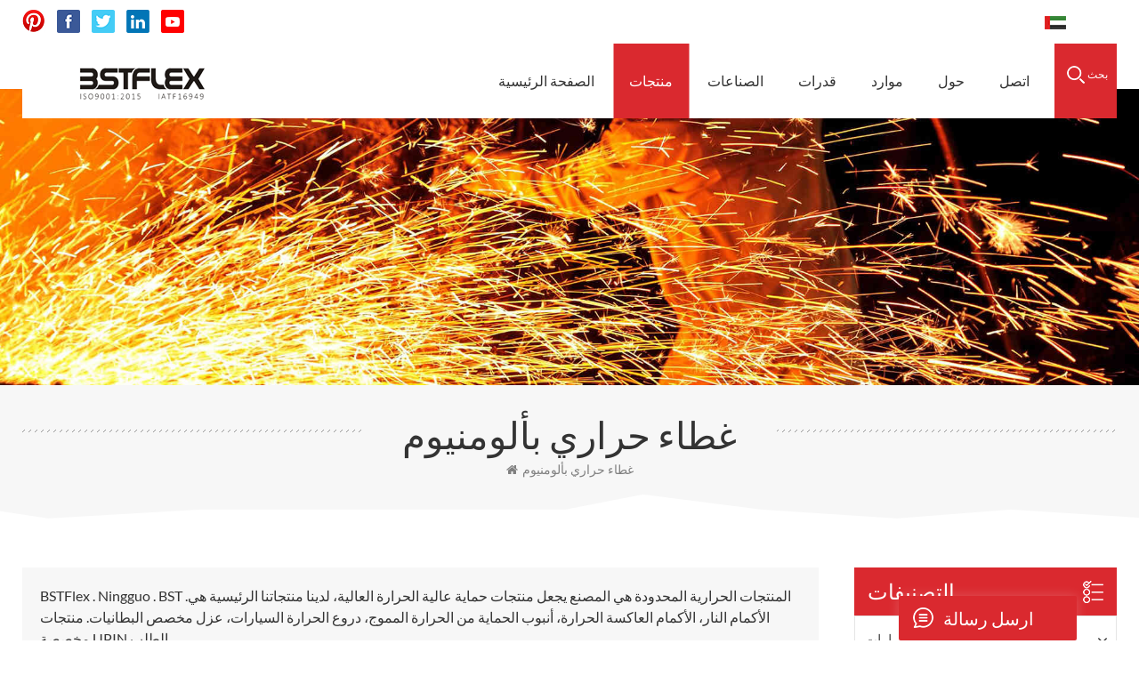

--- FILE ---
content_type: text/html; charset=UTF-8
request_url: https://ar.bstbraidedsleeve.com/heat-shroud-aluminized-sleeving_sp
body_size: 16219
content:
<!DOCTYPE html PUBLIC "-//W3C//DTD XHTML 1.0 Transitional//EN" "http://www.w3.org/TR/xhtml1/DTD/xhtml1-transitional.dtd">
<html xmlns="http://www.w3.org/1999/xhtml">
<head>
<meta http-equiv="X-UA-Compatible" content="IE=edge">
<meta name="viewport" content="width=device-width, initial-scale=1.0, user-scalable=no">
<meta http-equiv="Content-Type" content="text/html; charset=utf-8" />
<meta http-equiv="X-UA-Compatible" content="IE=edge,Chrome=1" />
<meta http-equiv="X-UA-Compatible" content="IE=9" />
<meta http-equiv="Content-Type" content="text/html; charset=utf-8" />
      
    <title>مخصص غطاء حراري بألومنيوم،غطاء حراري بألومنيوم مصنع، 720201 مصنعين</title>
<meta name="keywords" content=" 720.الموردون، غطاء حراري بألومنيوم بالجملة، غطاء حراري بألومنيوم السعر" />
<meta name="description" content=" BSTFlex .هي المهنية الصانع مواد حماية درجة حرارة عالية من الصين. متكامل البحث والتطوير والإنتاج والمبيعات و الخدمة. أساسا المنتجات بما في ذلك غطاء حراري بألومنيوم إلخ." />
<link href="/uploadfile/userimg/9bd802fd689087e3e0c6774df69b9b3a.ico" rel="shortcut icon"  />
<link rel="alternate" hreflang="en" href="https://www.bstbraidedsleeve.com/heat-shroud-aluminized-sleeving_sp" />
<link rel="alternate" hreflang="fr" href="https://fr.bstbraidedsleeve.com/heat-shroud-aluminized-sleeving_sp" />
<link rel="alternate" hreflang="de" href="https://de.bstbraidedsleeve.com/heat-shroud-aluminized-sleeving_sp" />
<link rel="alternate" hreflang="ru" href="https://ru.bstbraidedsleeve.com/heat-shroud-aluminized-sleeving_sp" />
<link rel="alternate" hreflang="it" href="https://it.bstbraidedsleeve.com/heat-shroud-aluminized-sleeving_sp" />
<link rel="alternate" hreflang="es" href="https://es.bstbraidedsleeve.com/heat-shroud-aluminized-sleeving_sp" />
<link rel="alternate" hreflang="pt" href="https://pt.bstbraidedsleeve.com/heat-shroud-aluminized-sleeving_sp" />
<link rel="alternate" hreflang="nl" href="https://nl.bstbraidedsleeve.com/heat-shroud-aluminized-sleeving_sp" />
<link rel="alternate" hreflang="ar" href="https://ar.bstbraidedsleeve.com/heat-shroud-aluminized-sleeving_sp" />
<link rel="alternate" hreflang="ja" href="https://ja.bstbraidedsleeve.com/heat-shroud-aluminized-sleeving_sp" />
<link rel="alternate" hreflang="ko" href="https://ko.bstbraidedsleeve.com/heat-shroud-aluminized-sleeving_sp" />
<link rel="alternate" hreflang="tr" href="https://tr.bstbraidedsleeve.com/heat-shroud-aluminized-sleeving_sp" />
<link rel="alternate" hreflang="vi" href="https://vi.bstbraidedsleeve.com/heat-shroud-aluminized-sleeving_sp" />
<link rel="alternate" hreflang="pl" href="https://pl.bstbraidedsleeve.com/heat-shroud-aluminized-sleeving_sp" />
<link rel="alternate" hreflang="sk" href="https://sk.bstbraidedsleeve.com/heat-shroud-aluminized-sleeving_sp" />
<link rel="alternate" hreflang="id" href="https://id.bstbraidedsleeve.com/heat-shroud-aluminized-sleeving_sp" />

<link type="text/css" rel="stylesheet" href="/template/css/bootstrap.css">
<link type="text/css" rel="stylesheet" href="/template/css/font-awesome.min.css">
<link type="text/css" rel="stylesheet" href="/template/css/style.css">

<script type="text/javascript" src="/template/js/jquery-1.8.3.js"></script>
<script type="text/javascript" src="/template/js/bootstrap.min.js"></script>
<script type="text/javascript">
	//fixed-nav
	$(document).on("scroll",function(){
		if($(document).scrollTop()>20){ 
			$("header").removeClass("large").addClass("small");
		}
		else{
			$("header").removeClass("small").addClass("large");
		}
	});
</script>
<script type="text/javascript" src="/js/front/common.js"></script>
<script>
if( /Android|webOS|iPhone|iPad|iPod|BlackBerry|IEMobile|Opera Mini/i.test(navigator.userAgent) ) {
        $(function () {
            $('.about-main img').attr("style","");
            $(".about-main img").attr("width","");
            $(".about-main img").attr("height","");        
            $('.con_main img').attr("style","");
            $(".con_main img").attr("width","");
            $(".con_main img").attr("height","");        
            $('.news_main div.news_main_de img').attr("style","");
            $(".news_main div.news_main_de img").attr("width","");
            $(".news_main div.news_main_de img").attr("height","");        
            $('.pro_detail .pro_detail_m img').attr("style","");
            $(".pro_detail .pro_detail_m img").attr("width","");
            $(".pro_detail .pro_detail_m img").attr("height","");

        })
}
</script>
<!--[if ie9]
<script src="js/html5shiv.min.js"></script>
<script src="js/respond.min.js"></script>
-->


<!--[if IE 8]>
    <script src="https://oss.maxcdn.com/libs/html5shiv/3.7.0/html5shiv.js"></script>
    <script src="https://oss.maxcdn.com/libs/respond.js/1.3.0/respond.min.js"></script>
<![endif]-->
<meta name="yandex-verification" content="119bf75f95f7c9a6" />
<meta name="p:domain_verify" content="66a43c5106d43a237d879be45ca57cec"/>
<meta name="google-site-verification" content="xnyoS1AQwPZ0F050l5F7TaVyGfqCll_W1wqmL_jB-MU" />
<!-- Google Tag Manager -->
<script>(function(w,d,s,l,i){w[l]=w[l]||[];w[l].push({'gtm.start':
new Date().getTime(),event:'gtm.js'});var f=d.getElementsByTagName(s)[0],
j=d.createElement(s),dl=l!='dataLayer'?'&l='+l:'';j.async=true;j.src=
'https://www.googletagmanager.com/gtm.js?id='+i+dl;f.parentNode.insertBefore(j,f);
})(window,document,'script','dataLayer','GTM-WZ4BQQ5');</script>
<!-- End Google Tag Manager --></head>
<body onmouseup="document.selection.empty()" onbeforecopy="return false" oncopy="document.selection.empty()" onselect="document.selection.empty()" onselectstart="return false" ondragstart="return false" oncontextmenu="return false" style="-moz-user-select:none">

 <!-- Google Tag Manager (noscript) -->
<noscript><iframe src="https://www.googletagmanager.com/ns.html?id=GTM-WZ4BQQ5"
height="0" width="0" style="display:none;visibility:hidden"></iframe></noscript>
<!-- End Google Tag Manager (noscript) --> <header class="large">
<div class="head_top clearfix">
	<div class="container">
	<div class="row">
			<ul class="social_icons">
				  
           
          
                    
                    	<li>
<a rel="nofollow" target="_blank" href="https://www.pinterest.com/heatshields" ><img src="/uploadfile/friendlink/93624b073dc0fe0dd4928116fa62089d.png" alt="Pins" /></a>
                   </li>   
                        
                    	<li>
<a rel="nofollow" target="_blank" href="https://www.facebook.com" ><img src="/uploadfile/friendlink/93a1287b6b4664c93e34a3a799673117.png" alt="facebook" /></a>
                   </li>   
                        
                    	<li>
<a rel="nofollow" target="_blank" href="https://www.twitter.com" ><img src="/uploadfile/friendlink/41df210965320a4a24246b8d3b0a05c9.png" alt="twitter" /></a>
                   </li>   
                        
                    	<li>
<a rel="nofollow" target="_blank" href="https://www.linkedin.com" ><img src="/uploadfile/friendlink/8e7f59d130bdb29c746fbc8c2e243e4a.png" alt="linkedin" /></a>
                   </li>   
                        
                    	<li>
<a rel="nofollow" target="_blank" href="https://www.youtube.com" ><img src="/uploadfile/friendlink/9810225342c08c193cc9f26919de0a8d.png" alt="youtube" /></a>
                   </li>   
                                 
			</ul>
			<div class="select">
				<a rel="nofollow" href="javascript:;" class="select-trigger" data-modal="modal-lan">
					   
                        
<img src="/template/images/ar.jpg" alt="العربية" /><p>العربية</p>
                       				</a>
			</div>
			<ul class="head_con">
                           
                          				<li>
					<div class="icon"><span style="background-position: -38px 0px"></span></div>
					<p><a rel="nofollow" href="mailto:sales@bstbraidedsleeve.com">sales@bstbraidedsleeve.com</a></p>
				</li>
                              
                                                      				<li>
					<div class="icon"><span style="background-position: 0 0"></span></div>
					<p><a rel="nofollow" href="tel:0086-15856303740">0086-15856303740</a></p>
				</li>
                            
                               
			</ul>
					
		</div>
</div>
</div>
<div class="header clearfix">
	<div class="container">
	<div class="row">
			<div id="logo">
                
                               
<a href="/"><img src="/uploadfile/userimg/7611ccd7f481813d3b5cebd413f1e5c2.png" alt="BSTFLEX Ningguo BST Thermal Products Co.,Ltd" /></a>
      
                                
                        </div>
			<div class="wrapper">
				<nav id="main-nav">
					<ul class="first-nav">
						  <li><a href="/">الصفحة الرئيسية</a></li>
					</ul>
					<ul class="second-nav">
						 
                                              <li><a href="/products">المنتج</a>
							<ul class="nav_child">
                                                              
								<li>
								<a href="/automotive-heat-shields_c8">الدروع الحرارة السيارات</a>
								   
                                                                <ul>
								 
              <li><a href="/thermal-and-heat-shield-barrier_c18">حاجز درع حراري وحراري</a></li>
               
              <li><a href="/welding-protection_c21">لحام لحماية</a></li>
               
              <li><a href="/other-heat-shield-products_c20">درع الحرارة الأخرى</a></li>
               
              <li><a href="/turbo-heat-shield-blanket_c14">بطانية توربو للحماية من الحرارة</a></li>
               
              <li><a href="/exhaust-and-header-heat-wrap_c15">غلاف حراري للعادم والرأس</a></li>
               
              <li><a href="/heat-shield-tape_c16">شريط الحماية من الحرارة</a></li>
               
              <li><a href="/thermal-and-heat-shield-sleeve_c17">غلاف حراري وواقي من الحرارة</a></li>
               
              <li><a href="/exhaust-heat-shield-insulation_c19">عزل درع الحرارة للعادم</a></li>
               
							        </ul>
                                                                   
								</li>
							    
								<li>
								<a href="/heat-sleeve_c1">غلاف الحرارة</a>
								   
                                                                <ul>
								 
              <li><a href="/aluminized-heat-protection-tube_c11">أنبوب الحماية من الحرارة الألوم</a></li>
               
              <li><a href="/abrasion-hose-sleeve_c13">غزو خرطوم الأكمام</a></li>
               
              <li><a href="/high-temperature-sleeve_c12">ارتفاع درجة الحرارة الأكمام</a></li>
               
              <li><a href="/fire-sleeve_c9">الأكمام النار</a></li>
               
              <li><a href="/aluminized-heat-protective-sleeve_c10">الألوم الحرارة واقية الأكمام</a></li>
               
							        </ul>
                                                                   
								</li>
							    
								<li>
								<a href="/fire-blanket_c7">بطانية الحريق</a>
								   
								</li>
							    
								<li>
								<a href="/insulation-blanket-jacket_c6">بطانية/سترة عازلة</a>
								   
								</li>
							    
								<li>
								<a href="/fireproof-tape_c2">شريط مقاوم للحريق</a>
								   
								</li>
							    
								<li>
								<a href="/fireproof-fabric-cloth_c3">حريق نسيج / قطعة قماش</a>
								   
                                                                <ul>
								 
              <li><a href="/ceramic-fiber-fabric_c23">نسيج الألياف السيراميك</a></li>
               
              <li><a href="/glass-fiber-fabric_c22">نسيج الألياف الزجاجية</a></li>
               
              <li><a href="/silica-fiber-fabric_c24">نسيج ألياف السيليكا</a></li>
               
							        </ul>
                                                                   
								</li>
							    
								<li>
								<a href="/fireproof-rope_c4">حبل مقاوم للحريق</a>
								   
								</li>
							    
								<li>
								<a href="/needle-insulation-blanket_c5">بطانية عزل الإبرة</a>
								   
								</li>
							 
							</ul>
						</li>
                                                                                           <li><a  href="/industries_nc1">الصناعات</a>
                       
                </li>   
                                              
                                            	                                           <li><a href="/capabilities_d4">قدرات</a>
						     
						</li>  
                                               
                                              
                                            	                                           <li><a href="/resource_d5">موارد</a>
						  	
                                                    <ul class="nav_child">
								      
                              <li><a href="/image-library_nc5" >مكتبة الصور</a></li>                      
                           
                              <li><a href="/videos_nc4" >مكتبة الفيديو</a></li>                      
                           
                              <li><a href="/faq_nc3" >التعليمات</a></li>                      
                           
                              <li><a href="/category/downloads/1" >التحميلات</a></li>                      
                         
							</ul>
                                                        
						</li>    
                                            
                                              
                                            	                                           <li><a href="/about_d1">حول</a>
						  	
                                                    <ul class="nav_child">
								      
                              <li><a href="/about_d1" title=" لدينا شركة" > لدينا شركة</a></li>                      
                           
                              <li><a href="/certifications_d18" title="الشهادات" >الشهادات</a></li>                      
                           
                              <li><a href="/custom-capabilities_d19" title="قدرات مخصصة" >قدرات مخصصة</a></li>                      
                           
                              <li><a href="/global-support_d20" title="الدعم العالمي" >الدعم العالمي</a></li>                      
                           
                              <li><a href="/quality-guarantee_d21" title="ضمان الجودة" >ضمان الجودة</a></li>                      
                         
							</ul>
                                                        
						</li> 
                                               
                                            
                                              
                                            	                                           <li><a href="/contact_d2">اتصل</a>
						   
						</li> 
                                               
                                            
                                            
                                            
					</ul>

				</nav>
				<a class="toggle">
					<span></span>
					<span></span>
					<span></span>
				</a>
			</div>
			<div class="search_box">
					<div class="attr-nav">
						<a rel="nofollow" class="search" href="#"><i></i><p>بحث</p></a>
					</div>
				</div>
			
				<div class="mainmenu-area">
					<div class="mainmenu-left visible-lg visible-md">
						<div class="mainmenu">
							<nav>
								<ul class="clearfix">
								
                                                                  <li  ><a  href='/'>الصفحة الرئيسية</a></li>
                                                                 <li class="product_vmegamenu  active"><a href="/products">منتجات</a>
                               
                                    <ul class="vmegamenu">
                                           	
                                        <li class="has-menu" ><a href="/automotive-heat-shields_c8">الدروع الحرارة السيارات</a>
					  
                                            <ul class="vmegamenu02">
					 
              <li><a href="/thermal-and-heat-shield-barrier_c18">حاجز درع حراري وحراري</a></li>
               
              <li><a href="/welding-protection_c21">لحام لحماية</a></li>
               
              <li><a href="/other-heat-shield-products_c20">درع الحرارة الأخرى</a></li>
               
              <li><a href="/turbo-heat-shield-blanket_c14">بطانية توربو للحماية من الحرارة</a></li>
               
              <li><a href="/exhaust-and-header-heat-wrap_c15">غلاف حراري للعادم والرأس</a></li>
               
              <li><a href="/heat-shield-tape_c16">شريط الحماية من الحرارة</a></li>
               
              <li><a href="/thermal-and-heat-shield-sleeve_c17">غلاف حراري وواقي من الحرارة</a></li>
               
              <li><a href="/exhaust-heat-shield-insulation_c19">عزل درع الحرارة للعادم</a></li>
               
					   </ul>
                                             
					</li>
                                   	  	
                                        <li class="has-menu" ><a href="/heat-sleeve_c1">غلاف الحرارة</a>
					  
                                            <ul class="vmegamenu02">
					 
              <li><a href="/aluminized-heat-protection-tube_c11">أنبوب الحماية من الحرارة الألوم</a></li>
               
              <li><a href="/abrasion-hose-sleeve_c13">غزو خرطوم الأكمام</a></li>
               
              <li><a href="/high-temperature-sleeve_c12">ارتفاع درجة الحرارة الأكمام</a></li>
               
              <li><a href="/fire-sleeve_c9">الأكمام النار</a></li>
               
              <li><a href="/aluminized-heat-protective-sleeve_c10">الألوم الحرارة واقية الأكمام</a></li>
               
					   </ul>
                                             
					</li>
                                   	  	
                                        <li  ><a href="/fire-blanket_c7">بطانية الحريق</a>
					  
					</li>
                                   	  	
                                        <li  ><a href="/insulation-blanket-jacket_c6">بطانية/سترة عازلة</a>
					  
					</li>
                                   	  	
                                        <li  ><a href="/fireproof-tape_c2">شريط مقاوم للحريق</a>
					  
					</li>
                                   	  	
                                        <li class="has-menu" ><a href="/fireproof-fabric-cloth_c3">حريق نسيج / قطعة قماش</a>
					  
                                            <ul class="vmegamenu02">
					 
              <li><a href="/ceramic-fiber-fabric_c23">نسيج الألياف السيراميك</a></li>
               
              <li><a href="/glass-fiber-fabric_c22">نسيج الألياف الزجاجية</a></li>
               
              <li><a href="/silica-fiber-fabric_c24">نسيج ألياف السيليكا</a></li>
               
					   </ul>
                                             
					</li>
                                   	  	
                                        <li  ><a href="/fireproof-rope_c4">حبل مقاوم للحريق</a>
					  
					</li>
                                   	  	
                                        <li  ><a href="/needle-insulation-blanket_c5">بطانية عزل الإبرة</a>
					  
					</li>
                                   	 
                                      
                                    </ul>
                                                                </li>
                                                                  
                                                                  
                                                                  
                                                                  
                                              
                <li ><a  href="/industries_nc1">الصناعات</a>
                       
                </li>   
                                                                                                       
                                 
                        <li ><a href="/capabilities_d4">قدرات</a>
                     
                        </li>   
                       
                                                                                                       
                                 
                        <li ><a href="/resource_d5">موارد</a>
                                                    <ul class="vmegamenu">
                             
                              <li><a href="/image-library_nc5" >مكتبة الصور</a></li>                      
                           
                              <li><a href="/videos_nc4" >مكتبة الفيديو</a></li>                      
                           
                              <li><a href="/faq_nc3" >التعليمات</a></li>                      
                           
                              <li><a href="/category/downloads/1" >التحميلات</a></li>                      
                         
                                   </ul>    
                          
                        </li>   
                       
                                                                  
                                                                  
                                                                        
                                                                      
                                 
                        <li ><a href="/about_d1">حول</a>
                                                    <ul class="vmegamenu">
                             
                              <li><a href="/about_d1" title=" لدينا شركة" > لدينا شركة</a></li>                      
                           
                              <li><a href="/certifications_d18" title="الشهادات" >الشهادات</a></li>                      
                           
                              <li><a href="/custom-capabilities_d19" title="قدرات مخصصة" >قدرات مخصصة</a></li>                      
                           
                              <li><a href="/global-support_d20" title="الدعم العالمي" >الدعم العالمي</a></li>                      
                           
                              <li><a href="/quality-guarantee_d21" title="ضمان الجودة" >ضمان الجودة</a></li>                      
                         
                                   </ul>    
                          
                        </li>   
                       
                                                                  
                                                                  
                                                   
                                 
                        <li ><a href="/contact_d2">اتصل</a>
                     
                        </li>   
                                           
                                                                  
                                                                  
                                                                  
                                                                  
                                                                  
								</ul>
							</nav>
						</div>
					</div>
				</div>
			</div>	
		<div class="top-search clearfix">
			<div class="input-group container">
				<em>عن ماذا تبحث?</em>
				<div class="header_search clearfix">
				
                                            
                                            <input name="search_keyword" onkeydown="javascript:enterIn(event);" type="text" class="form-control" placeholder="معلومات البحث">
					<input type="submit" class="search_btn btn_search1" value="">
				</div>
				<span class="input-group-addon close-search"><i class="fa fa-times"></i></span>
			</div>
		</div>
	</div>
</div>

		
</header>

<div class="select-modal" id="modal-lan">
    <div class="select-content">
		<em>اختر لغتك .</em>
    	<ul class="list clearfix">
			     
           <li class="col-md-2 col-sm-3 col-xs-6">                
      <a href="https://ar.bstbraidedsleeve.com/heat-shroud-aluminized-sleeving_sp"><img src="/template/images/ar.jpg" alt="العربية" /><p>العربية</p></a>
         </li>                                             
        <li class="col-md-2 col-sm-3 col-xs-6">                 
 <a href="https://www.bstbraidedsleeve.com/heat-shroud-aluminized-sleeving_sp" ><img src="/template/images/en.jpg" alt="English" /><p>English</p></a>
      </li>          
        <li class="col-md-2 col-sm-3 col-xs-6">                 
 <a href="https://fr.bstbraidedsleeve.com/heat-shroud-aluminized-sleeving_sp" ><img src="/template/images/fr.jpg" alt="français" /><p>français</p></a>
      </li>          
        <li class="col-md-2 col-sm-3 col-xs-6">                 
 <a href="https://de.bstbraidedsleeve.com/heat-shroud-aluminized-sleeving_sp" ><img src="/template/images/de.jpg" alt="Deutsch" /><p>Deutsch</p></a>
      </li>          
        <li class="col-md-2 col-sm-3 col-xs-6">                 
 <a href="https://ru.bstbraidedsleeve.com/heat-shroud-aluminized-sleeving_sp" ><img src="/template/images/ru.jpg" alt="русский" /><p>русский</p></a>
      </li>          
        <li class="col-md-2 col-sm-3 col-xs-6">                 
 <a href="https://it.bstbraidedsleeve.com/heat-shroud-aluminized-sleeving_sp" ><img src="/template/images/it.jpg" alt="italiano" /><p>italiano</p></a>
      </li>          
        <li class="col-md-2 col-sm-3 col-xs-6">                 
 <a href="https://es.bstbraidedsleeve.com/heat-shroud-aluminized-sleeving_sp" ><img src="/template/images/es.jpg" alt="español" /><p>español</p></a>
      </li>          
        <li class="col-md-2 col-sm-3 col-xs-6">                 
 <a href="https://pt.bstbraidedsleeve.com/heat-shroud-aluminized-sleeving_sp" ><img src="/template/images/pt.jpg" alt="português" /><p>português</p></a>
      </li>          
        <li class="col-md-2 col-sm-3 col-xs-6">                 
 <a href="https://nl.bstbraidedsleeve.com/heat-shroud-aluminized-sleeving_sp" ><img src="/template/images/nl.jpg" alt="Nederlands" /><p>Nederlands</p></a>
      </li>          
        <li class="col-md-2 col-sm-3 col-xs-6">                 
 <a href="https://ja.bstbraidedsleeve.com/heat-shroud-aluminized-sleeving_sp" ><img src="/template/images/ja.jpg" alt="日本語" /><p>日本語</p></a>
      </li>          
        <li class="col-md-2 col-sm-3 col-xs-6">                 
 <a href="https://ko.bstbraidedsleeve.com/heat-shroud-aluminized-sleeving_sp" ><img src="/template/images/ko.jpg" alt="한국의" /><p>한국의</p></a>
      </li>          
        <li class="col-md-2 col-sm-3 col-xs-6">                 
 <a href="https://tr.bstbraidedsleeve.com/heat-shroud-aluminized-sleeving_sp" ><img src="/template/images/tr.jpg" alt="Türkçe" /><p>Türkçe</p></a>
      </li>          
        <li class="col-md-2 col-sm-3 col-xs-6">                 
 <a href="https://vi.bstbraidedsleeve.com/heat-shroud-aluminized-sleeving_sp" ><img src="/template/images/vi.jpg" alt="Tiếng Việt" /><p>Tiếng Việt</p></a>
      </li>          
        <li class="col-md-2 col-sm-3 col-xs-6">                 
 <a href="https://pl.bstbraidedsleeve.com/heat-shroud-aluminized-sleeving_sp" ><img src="/template/images/pl.jpg" alt="Polski" /><p>Polski</p></a>
      </li>          
        <li class="col-md-2 col-sm-3 col-xs-6">                 
 <a href="https://sk.bstbraidedsleeve.com/heat-shroud-aluminized-sleeving_sp" ><img src="/template/images/sk.jpg" alt="slovenský" /><p>slovenský</p></a>
      </li>          
        <li class="col-md-2 col-sm-3 col-xs-6">                 
 <a href="https://id.bstbraidedsleeve.com/heat-shroud-aluminized-sleeving_sp" ><img src="/template/images/id.jpg" alt="Indonesia " /><p>Indonesia </p></a>
      </li>   			
		</ul>
		<button class="select-close"><i></i></button>
    </div>
</div>
<div class="select-overlay"></div>

<div class="height"></div><div class="page_banner">


 
 
 
 
 
 
              
<a href="javascript:void(0);" rel="nofollow" > <img src="/uploadfile/bannerimg/16040621242629231175.jpg" alt="products"/></a>               
  		
  
 

   </div>

<div class="breadcrumb clearfix">
	<div class="attachment_line_bottom"></div>
	<div class="container">
	<div class="row">
				<div class="main_title">
										<em>غطاء حراري بألومنيوم</em>
			
		
				</div>
				<div class="bread_right">
			<a class="home" href="/" title="Return to Home"><i class="fa fa-home"></i>غطاء حراري بألومنيوم</a>
				</div>				
			</div>	
</div>
	</div>

<div class="page_section clearfix">
	<div class="container">
	<div class="row">
		<div class="page_column clearfix">			
			<div class="page-right clearfix">
				<div class="pro-text"><div class="column">
             		        
                          
                         BSTFlex . Ningguo . BST .المنتجات الحرارية المحدودة هي المصنع يجعل منتجات حماية عالية الحرارة العالية، لدينا منتجاتنا الرئيسية هي الأكمام النار، الأكمام العاكسة الحرارة، أنبوب الحماية من الحرارة المموج، دروع الحرارة السيارات، عزل مخصص البطانيات. منتجات مخصصة UPIN الطلب.                      
             	</div></div>
				<div class="main">
                    <div id="cbp-vm" class="cbp-vm-switcher cbp-vm-view-grid">
                        <div class="cbp-vm-options clearfix">
                            <a rel="nofollow" href="#" class="cbp-vm-icon cbp-vm-grid cbp-vm-selected" data-view="cbp-vm-view-grid"></a>
                            <a rel="nofollow" href="#" class="cbp-vm-icon cbp-vm-list" data-view="cbp-vm-view-list"></a>
                        </div>
                       
                        <ul class="wow clearfix">
                                     
                           
                            <li class="wow"><div class="clearfix">
                                <div class="cbp-vm-image">
                                    <a class="link" href="/heat-shroud-aluminized-sleeving-with-hook-and-loop-closure_p31.html"></a>
                                  <img id="product_detail_img"  alt="Heat Shield Sleeve with Hook and Loop Seam" src="/uploadfile/202011/17/5163ac25e263cb7e72af036cf3bdb09b_medium.jpg" />				                                                                          <div class="cbp-image-hover"> <img src="/uploadfile/202011/17/fca374d9fb6ca93d829ffe993956d4da_medium.jpg" alt = "درع الحرارة كم مع التماس هوك وحلقة" /></div>
                                    
                                </div>
                                <div class="cbp-list-center clearfix">
                                	<div class="cbp-list-left">
                                        <a href="/heat-shroud-aluminized-sleeving-with-hook-and-loop-closure_p31.html" class="cbp-title">حرارة كفن الألوان التكمين مع هوك وإغلاق حلقة</a>
				   
                                        <div class="cbp-vm-details">حرارة كفن الألوان التكمين مع ربط وحلقة إغلاق قادرة على التفكير إلى 90٪ من الحرارة المشعة، هذه الأكمام الألوية القابلة للإزالة كبيرة للحماية دون مكونات التفكيك.</div>
                                        <ul class="post_blog_tag">
                                            <p><i class="fa fa-tags"></i>العلامات :</p>
                                                                                                                                          
                       <li><a href="/heat-shroud-aluminized-sleeving-with-hook-and-loop-closure_sp">كفن حراري بألومنيوم مع قفل وحلقة وصل</a></li>
                                             
                       <li><a href="/aluminized-sleeving-with-hook-and-loop_sp">الأكمام بالألمنيوم مع خطاف وحلقة</a></li>
                                             
                       <li><a href="/heat-shroud-aluminized-sleeving_sp">غطاء حراري بألومنيوم</a></li>
                                             
                       <li><a href="/aluminized-sleeving_sp">الأكمام بالألمنيوم</a></li>
                                             
                       <li><a href="/aluminized-sleeving-with-hook-and-loop-closure_sp">الأكمام بالألمنيوم مع إغلاق هوك وحلقة</a></li>
                                             
                       <li><a href="/heat-shroud_sp">كفن الحرارة</a></li>
                                                                                                               </ul>
                                    	<div class="more"><a class="main_more" href="/heat-shroud-aluminized-sleeving-with-hook-and-loop-closure_p31.html">عرض المزيد</a></div>
                                    </div>
                                </div>
                            </div>
                            </li>
                               
                                                        
                        </ul>
                    </div>
                </div>
				<script type="text/javascript" src="/template/js/cbpViewModeSwitch.js"></script>
				 <div class="page_num clearfix">
                                                
                                 

                                                   
                                         <p>ما مجموعه <strong>1</strong>الصفحات</p>
                </div>        
            </div>
 
         	<div class="page-left clearfix">
                <div id="right_column" class="left-cat column clearfix">
                    <section class="block blockcms column_box">
                        <div class="fot_title"><em>التصنيفات</em><span></span><i class="column_icon_toggle icon-plus-sign"></i></div>
                        <div class="block_content toggle_content">
                            <ul class="mtree">
                                          
                        <li><b></b><a href="/automotive-heat-shields_c8">الدروع الحرارة السيارات</a>
                             
                            <ul>
                                    
                         
                                <li><b></b><a href="/thermal-and-heat-shield-barrier_c18">حاجز درع حراري وحراري</a>
                                  
                                </li> 
                                          
                         
                                <li><b></b><a href="/welding-protection_c21">لحام لحماية</a>
                                  
                                </li> 
                                          
                         
                                <li><b></b><a href="/other-heat-shield-products_c20">درع الحرارة الأخرى</a>
                                  
                                </li> 
                                          
                         
                                <li><b></b><a href="/turbo-heat-shield-blanket_c14">بطانية توربو للحماية من الحرارة</a>
                                  
                                </li> 
                                          
                         
                                <li><b></b><a href="/exhaust-and-header-heat-wrap_c15">غلاف حراري للعادم والرأس</a>
                                  
                                </li> 
                                          
                         
                                <li><b></b><a href="/heat-shield-tape_c16">شريط الحماية من الحرارة</a>
                                  
                                </li> 
                                          
                         
                                <li><b></b><a href="/thermal-and-heat-shield-sleeve_c17">غلاف حراري وواقي من الحرارة</a>
                                  
                                </li> 
                                          
                         
                                <li><b></b><a href="/exhaust-heat-shield-insulation_c19">عزل درع الحرارة للعادم</a>
                                  
                                </li> 
                                   
                              
                            </ul>
                               
                        </li>               
                            
                        <li><b></b><a href="/heat-sleeve_c1">غلاف الحرارة</a>
                             
                            <ul>
                                    
                         
                                <li><b></b><a href="/aluminized-heat-protection-tube_c11">أنبوب الحماية من الحرارة الألوم</a>
                                  
                                </li> 
                                          
                         
                                <li><b></b><a href="/abrasion-hose-sleeve_c13">غزو خرطوم الأكمام</a>
                                  
                                </li> 
                                          
                         
                                <li><b></b><a href="/high-temperature-sleeve_c12">ارتفاع درجة الحرارة الأكمام</a>
                                  
                                </li> 
                                          
                         
                                <li><b></b><a href="/fire-sleeve_c9">الأكمام النار</a>
                                  
                                </li> 
                                          
                         
                                <li><b></b><a href="/aluminized-heat-protective-sleeve_c10">الألوم الحرارة واقية الأكمام</a>
                                  
                                </li> 
                                   
                              
                            </ul>
                               
                        </li>               
                            
                        <li><b></b><a href="/fire-blanket_c7">بطانية الحريق</a>
                               
                        </li>               
                            
                        <li><b></b><a href="/insulation-blanket-jacket_c6">بطانية/سترة عازلة</a>
                               
                        </li>               
                            
                        <li><b></b><a href="/fireproof-tape_c2">شريط مقاوم للحريق</a>
                               
                        </li>               
                            
                        <li><b></b><a href="/fireproof-fabric-cloth_c3">حريق نسيج / قطعة قماش</a>
                             
                            <ul>
                                    
                         
                                <li><b></b><a href="/ceramic-fiber-fabric_c23">نسيج الألياف السيراميك</a>
                                  
                                </li> 
                                          
                         
                                <li><b></b><a href="/glass-fiber-fabric_c22">نسيج الألياف الزجاجية</a>
                                  
                                </li> 
                                          
                         
                                <li><b></b><a href="/silica-fiber-fabric_c24">نسيج ألياف السيليكا</a>
                                  
                                </li> 
                                   
                              
                            </ul>
                               
                        </li>               
                            
                        <li><b></b><a href="/fireproof-rope_c4">حبل مقاوم للحريق</a>
                               
                        </li>               
                            
                        <li><b></b><a href="/needle-insulation-blanket_c5">بطانية عزل الإبرة</a>
                               
                        </li>               
                         
                                
                                
                                
                                
                           </ul>
                        </div>
                    </section>
                </div>
                <script type="text/javascript" src="/template/js/left-mtree.js"></script>
                <div id="right_column" class="left-pro column clearfix">
                    <section class="block blockcms column_box">
                        <div class="fot_title"><em>منتجات جديدة</em><span></span><i class="column_icon_toggle icon-plus-sign"></i></div>
                        <div class="block_content toggle_content">
                        	<ul class="list clearfix">
                                
                        
                                
                            	<li><div class="box clearfix">
                                	<div class="image pro_image">
                                		<a href="/heavy-duty-nylon-hose-sleeve_p253.html"></a>
                                       <img id="product_detail_img"  alt="Nylon protective sleeve" src="/uploadfile/202512/16/e7c6efa04d973026c81b42a4a135e96d_thumb.jpg" />                                                <span class="icon"><i></i></span>
                                    </div>
                                    <div class="main">
                                    	<a href="/heavy-duty-nylon-hose-sleeve_p253.html" class="title">غلاف خرطوم نايلون شديد التحمل</a>
                                        <a href="/heavy-duty-nylon-hose-sleeve_p253.html" class="page_more">عرض المزيد</a>
                                    </div>
                                </div></li>
                                
                                     
                        
                                
                            	<li><div class="box clearfix">
                                	<div class="image pro_image">
                                		<a href="/hood-engine-bay-heat-shield_p252.html"></a>
                                       <img id="product_detail_img"  alt="Under Bonnet Insulation" src="/uploadfile/202512/07/3ea2c95d0abe6dd53882653476739af4_thumb.jpg" />                                                <span class="icon"><i></i></span>
                                    </div>
                                    <div class="main">
                                    	<a href="/hood-engine-bay-heat-shield_p252.html" class="title">واقي حراري لغطاء محرك السيارة</a>
                                        <a href="/hood-engine-bay-heat-shield_p252.html" class="page_more">عرض المزيد</a>
                                    </div>
                                </div></li>
                                
                                     
                        
                                
                            	<li><div class="box clearfix">
                                	<div class="image pro_image">
                                		<a href="/battery-thermal-protective-case_p251.html"></a>
                                       <img id="product_detail_img"  alt="Battery Wrap Heat Shield" src="/uploadfile/202512/07/8ec7ce4074dc6007f8ad5071a7b72ffb_thumb.jpg" />                                                <span class="icon"><i></i></span>
                                    </div>
                                    <div class="main">
                                    	<a href="/battery-thermal-protective-case_p251.html" class="title">غطاء حماية حراري للبطارية</a>
                                        <a href="/battery-thermal-protective-case_p251.html" class="page_more">عرض المزيد</a>
                                    </div>
                                </div></li>
                                
                                     
                        
                                
                            	<li><div class="box clearfix">
                                	<div class="image pro_image">
                                		<a href="/pro-black-exhaust-heat-wrap_p250.html"></a>
                                       <img id="product_detail_img"  alt="EXO Series Exhaust Wrap" src="/uploadfile/202511/23/5ea31d3ed3e1b647ce55608bfe6ab185_thumb.jpg" />                                                <span class="icon"><i></i></span>
                                    </div>
                                    <div class="main">
                                    	<a href="/pro-black-exhaust-heat-wrap_p250.html" class="title">غلاف عادم حراري أسود احترافي</a>
                                        <a href="/pro-black-exhaust-heat-wrap_p250.html" class="page_more">عرض المزيد</a>
                                    </div>
                                </div></li>
                                
                                     
                        
                                
                            	<li><div class="box clearfix">
                                	<div class="image pro_image">
                                		<a href="/pro-tan-exhaust-heat-wrap_p249.html"></a>
                                       <img id="product_detail_img"  alt="EXO Series Exhaust Wrap" src="/uploadfile/202511/23/1f493b53d2cc2e39851a64722fd364ff_thumb.jpg" />                                                <span class="icon"><i></i></span>
                                    </div>
                                    <div class="main">
                                    	<a href="/pro-tan-exhaust-heat-wrap_p249.html" class="title">غلاف عادم حراري برو تان</a>
                                        <a href="/pro-tan-exhaust-heat-wrap_p249.html" class="page_more">عرض المزيد</a>
                                    </div>
                                </div></li>
                                
                                      
                            
                            </ul>
                        </div>
                    </section>
                </div>
            </div>
 
                    
		</div>
	</div>
	</div>
</div>

  <div class="letter_content clearfix">
	<div class="container">
	<div class="row">
    	<div class="main_title">			<em>اشترك في النشرة الإخبارية لدينا</em>
		</div>
		<div class="text">اشترك في عروضنا الترويجية الشهرية واحصل على أحدث أخبار المنتج!
</div>
		<div class="letter-input">
			<input name="textfield" id="user_email" type="text" class="fot_input" placeholder="أدخل عنوان بريدك الالكتروني" >
			<input type="button" class="main_more" value="إرسال" onclick="add_email_list();">
                        <script type="text/javascript">
  var email = document.getElementById('user_email');
        function add_email_list()
        {

            $.ajax({
                url: "/common/ajax/addtoemail/emailname/" + email.value,
                type: 'GET',
                success: function(info) {
                    if (info == 1) {
                        alert('Successfully!');

                    } else {
                        alert('Loss');
                    }
                }
            });

        }
</script>
		</div>
    </div>
	</div>
</div>

<div class="footer clearfix">
	<div class="container clearfix">
    <div class="row">
		<div id="right_column" class="fot_con clearfix">
        	<section id="blockbestsellers" class="block products_block column_box">
				<div class="fot_title"><em>ابقى على تواصل</em><span></span><i class="column_icon_toggle icon-plus-sign"></i></div>
                <div class="block_content toggle_content">
					<a href="/" class="fot_logo"><img src="/template/images/fot_logo.png" alt="BSTFLEX Ningguo BST Thermal Products Co.,Ltd"></a>
                  	<ul class="clearfix list">
						<li>
							<span class="icon" style="background-position: -1px -148px;"></span>
														<p>No.10, Chuangxin North Road, Nanshan Park, Ningguo Economic and Technological Development Zone, Ningguo City, Anhui Province, China</p>
						</li>
                                                                             
						<li>
							<span class="icon" style="background-position: -67px -148px;"></span>
							<p>هاتف/Whatsapp : <a rel="nofollow" href="tel:0086-15856303740">0086-15856303740</a></p>
						</li>
                                                                                                                                
						<li>
							<span class="icon" style="background-position: -32px -150px;"></span>
							<p>البريد الإلكتروني : <a rel="nofollow" href="mailto:sales@bstbraidedsleeve.com">sales@bstbraidedsleeve.com</a></p>
						</li>
                                                                                                                                   
						<li>
							<span class="icon" style="background-position: -100px -148px;"></span>
							<p>Skype : <a rel="nofollow" href="skype:vanesa-cheng?chat">vanesa-cheng</a></p>
						</li>                     </ul>
					<ul class="social_icons">
						  
           
                   
                <li>      
<a rel="nofollow" target="_blank" href="https://www.pinterest.com/heatshields" >
 <img src="/uploadfile/friendlink/93624b073dc0fe0dd4928116fa62089d.png" alt="Pins" />
</a></li>
                                  
                <li>      
<a rel="nofollow" target="_blank" href="https://www.facebook.com" >
 <img src="/uploadfile/friendlink/93a1287b6b4664c93e34a3a799673117.png" alt="facebook" />
</a></li>
                                  
                <li>      
<a rel="nofollow" target="_blank" href="https://www.twitter.com" >
 <img src="/uploadfile/friendlink/41df210965320a4a24246b8d3b0a05c9.png" alt="twitter" />
</a></li>
                                  
                <li>      
<a rel="nofollow" target="_blank" href="https://www.linkedin.com" >
 <img src="/uploadfile/friendlink/8e7f59d130bdb29c746fbc8c2e243e4a.png" alt="linkedin" />
</a></li>
                                  
                <li>      
<a rel="nofollow" target="_blank" href="https://www.youtube.com" >
 <img src="/uploadfile/friendlink/9810225342c08c193cc9f26919de0a8d.png" alt="youtube" />
</a></li>
                                         					</ul>
                </div>
            </section>
        </div>
		<div id="right_column" class="fot_nav clearfix">
        	<section id="blockbestsellers" class="block products_block column_box">
				<div class="fot_title"><em>تحتاج مساعدة</em><span></span><i class="column_icon_toggle icon-plus-sign"></i></div>
                <div class="block_content toggle_content">
                  	<ul class="clearfix">
                             <li><a href="/">الصفحة الرئيسية</a></li>
  
       <li><a href="/products">منتجات</a></li>
  
       <li><a href="/industries_nc1">الصناعات</a></li>
  
       <li><a href="/capabilities_d4">قدرات</a></li>
  
       <li><a href="/resource_d5">موارد</a></li>
  
       <li><a href="/news_nc2">الإخبارية</a></li>
  
       <li><a href="/about_d1">حول</a></li>
  
       <li><a href="/contact_d2">اتصل</a></li>
  
                    </ul>
                </div>
            </section>
        </div>
		<div id="right_column" class="fot_tag clearfix">
        	<section id="blockbestsellers" class="block products_block column_box">
				<div class="fot_title"><em>العلامات الساخنة</em><span></span><i class="column_icon_toggle icon-plus-sign"></i></div>
                <div class="block_content toggle_content">
                  	<ul class="clearfix">
                         
  <li><a href="/heat-shield_sp">الدرع الواقي من الحرارة</a></li>
                                       
  <li><a href="/welding-blanket_sp">بطانية اللحام</a></li>
                                       
  <li><a href="/high-temperature-blanket_sp">بطانية درجة حرارة عالية</a></li>
                                       
  <li><a href="/thermal-barrier_sp">حاجز حراري</a></li>
                                       
  <li><a href="/fiberglass-welding-blanket_sp">بطانية لحام الألياف الزجاجية</a></li>
                                       
  <li><a href="/exhaust-wrap_sp">التفاف العادم</a></li>
                                       
  <li><a href="/deck-protective-mat_sp">حصيرة واقية على سطح السفينة</a></li>
                                       
  <li><a href="/high-temperature-vehicle-fire-blanket_sp">بطانية حريق للمركبة ذات درجة حرارة عالية</a></li>
                                                         </ul>
                </div>
            </section>
        </div>
		<div id="right_column" class="fot_news clearfix">
        	<section id="blockbestsellers" class="block products_block column_box">
				<div class="fot_title"><em>أحدث الأخبار</em><span></span><i class="column_icon_toggle icon-plus-sign"></i></div>
                <div class="block_content toggle_content">
                  	<ul class="clearfix">
                                                    <li>
                                <a href="/high-performance-exhaust-muffler-packing-durable-heat-resistant-oem-ready_n373" title="High-Performance exhaust muffler packing – Durable, Heat-Resistant & OEM Ready" class="title">High-Performance exhaust muffler packing – Durable, Heat-Resistant & OEM Ready</a>
                                                                <span class="page_date">Dec 20, 2025</span>
                            </li>
                                                    <li>
                                <a href="/embossed-stainless-steel-sheet-durable-decorative-functional-metal-solution_n372" title="Embossed Stainless Steel Sheet – Durable, Decorative & Functional Metal Solution" class="title">Embossed Stainless Steel Sheet – Durable, Decorative & Functional Metal Solution</a>
                                                                <span class="page_date">Dec 18, 2025</span>
                            </li>
                                                    <li>
                                <a href="/why-embossed-stainless-steel-sheet-is-the-ideal-choice-for-modern-industrial-and-architectural-applications_n371" title="لماذا تُعدّ صفائح الفولاذ المقاوم للصدأ المنقوشة الخيار الأمثل للتطبيقات الصناعية والمعمارية الحديثة؟" class="title">لماذا تُعدّ صفائح الفولاذ المقاوم للصدأ المنقوشة الخيار الأمثل للتطبيقات الصناعية والمعمارية الحديثة؟</a>
                                                                <span class="page_date">Dec 16, 2025</span>
                            </li>
                        
                    </ul>
                </div>
            </section>
        </div>
	</div>
    </div>
</div>

<div class="footer-bottom clearfix">
	<div class="container">
	<div class="row">
		<div class="left">
			<div class="copy">
				حقوق النشر © 2025 BSTFLEX Ningguo BST Thermal Products Co.,Ltd.كل الحقوق محفوظة. <!--Start of Tawk.to Script-->
<script type="text/javascript">
var Tawk_API=Tawk_API||{}, Tawk_LoadStart=new Date();
(function(){
var s1=document.createElement("script"),s0=document.getElementsByTagName("script")[0];
s1.async=true;
s1.src='https://embed.tawk.to/6678eba99d7f358570d29baa/1i145h4fg';
s1.charset='UTF-8';
s1.setAttribute('crossorigin','*');
s0.parentNode.insertBefore(s1,s0);
})();
</script>
<!--End of Tawk.to Script-->

<script type="text/javascript">
    (function(c,l,a,r,i,t,y){
        c[a]=c[a]||function(){(c[a].q=c[a].q||[]).push(arguments)};
        t=l.createElement(r);t.async=1;t.src="https://www.clarity.ms/tag/"+i;
        y=l.getElementsByTagName(r)[0];y.parentNode.insertBefore(t,y);
    })(window, document, "clarity", "script", "ub1fkv9enj");
</script>			</div>
			<div class="fot_link"> 
				<a href="/blog">مقالات</a>  |  <a href="/sitemap.html">خريطة الموقع</a>  |  <a href="/sitemap.xml">XML</a>  |  <a href="/privacy-policy_d10">سياسة خاصة</a>  |  
				<div class="foot_ipv6">
					 دعم شبكة IPv6<img src="/template/images/ipv6.png" alt="دعم شبكة IPv6"/>
          
				</div>
			</div>
		</div>
	</div>
	</div>
			
</div>

<a rel="nofollow" href="javascript:;" class="back_top"></a>

<div id="online_qq_layer">
    <div id="online_qq_tab">
        <a id="floatShow" rel="nofollow" href="javascript:void(0);" >ارسل رسالة<i></i></a> 
        <a id="floatHide" rel="nofollow" href="javascript:void(0);" ><i></i></a>
    </div>
    <div id="onlineService" >
        <div class="online_form">
            <div class="i_message_inquiry">
            	<em class="title">ارسل رسالة</em>
                <div class="inquiry">
                
                    
                   <form role="form" id="email_form2" method="post" action="/inquiry/addinquiry">
          <input type="hidden" class="input_1 sub placeholder" value="Leave A Message"  name="msg_title" />
                  <div class="text"> إذا كانت أنت مهتم بمنتجاتنا وتريد معرفة المزيد من التفاصيل، يرجى ترك رسالة هنا، وسوف نقوم بالرد عليك حالما نحن CAN. </div>
                      <div class="input-group">
                        <span class="ms_e"><input class="form-control" required name="msg_email" id="msg_email" tabindex="10" type="text" placeholder="بريدك الالكتروني"></span>
                      </div>
                    
                    <div class="input-group">
                        <span class="ms_p"><input class="form-control" name="msg_tel" id="phone" tabindex="10" type="text" placeholder="هاتف / واتس اب"></span>
                      </div>
                                      <div class="input-group" style="display: block;">
                          <span class="ms_m"><textarea required name="msg_content" class="form-control" id="message" tabindex="13" placeholder="أدخل تفاصيل المنتج (مثل اللون , الحجم , المواد وما إلى ذلك .) والمتطلبات المحددة الأخرى للحصول على عرض أسعار دقيق ."></textarea></span>
                      </div>
                                    
                  
                     <input id="google2" type="submit" value="إرسال" class="main_more" />
                  </form>  
                    
                    
              </div>
            </div>
        </div>
    </div>
</div>

<div class="fixed-contact">
    <ul class="item-list clearfix">
          
                                                                        <li class="online_p">
            <div class="column">
                <i class="icon"></i>
                <a rel="nofollow" href="tel:0086-15856303740">0086-15856303740</a>
            </div>
        </li>
                                                  
                                                        
        <li class="online_e">
            <div class="column">
                <i class="icon"></i>
                 <a rel="nofollow" href="mailto:sales@bstbraidedsleeve.com">sales@bstbraidedsleeve.com</a>
            </div>
        </li>
          
        <li class="online_e">
            <div class="column">
                <i class="icon"></i>
                 <a rel="nofollow" href="mailto:vanessa-cheng@live.cn">vanessa-cheng@live.cn</a>
            </div>
        </li>
                                                
           
                                                         <li class="online_w">
            <div class="column">
                <i class="icon"></i>
                <a rel="nofollow" href="skype:vanesa-cheng?chat">vanesa-cheng</a>
            </div>
        </li>
                                                
         
                                                  
		<li class="online_s">
            <div class="column">
                <i class="icon"></i>
                               <a target="_blank" href="https://api.whatsapp.com/send?phone=+8615856303740&text=Hello" rel="nofollow">   
                                
                
                +8615856303740</a>
            </div>
        </li> 
                
                                                       
		<li class="online_code">
            <div class="column">
                <i class="icon"></i>
                <a>					<p>مسح ل wechat :</p><img src="/uploadfile/bannerimg/16043830491811.jpg" alt="Wechat code" />
				</a>
            </div>
        </li>
        
    </ul>
</div>


<div class="mobile_nav clearfix">

     <a href="/"><i style="background-position: -323px -160px"></i><p>الصفحة الرئيسية</p></a>
    <a href="/products"><i style="background-position: -366px -160px"></i><p>منتجات</p></a>
    <a href="/about_d1"><i style="background-position: -242px -160px"></i><p>حول</p></a>
    <a href="/contact_d2"><i style="background-position: -283px -160px"></i><p>اتصل</p></a>

</div>


<script type="text/javascript">
	/*!
 * Responsive jQuery Parallax plugin
 * Original author: @tomsarduy
 * Licensed under the MIT license
 */
;(function ( $, window, document, undefined ) {

	'use strict';

	var pluginName = "parallux",
		$window = $(window),
		interval,
		bgset = false,
		animate3d=false,
		is_mobile = false,
		defaults   = {
			fullHeight: true,
			onMobile: 'fixed', //can be 'scroll' or 'parallax'
			onImageLoad: 'fadeIn'
		};

	window.mobilecheck = function() {
	  var check = false;
	  (function(a){if(/(android|bb\d+|meego).+mobile|avantgo|bada\/|blackberry|blazer|compal|elaine|fennec|hiptop|iemobile|ip(hone|od)|iris|kindle|lge |maemo|midp|mmp|mobile.+firefox|netfront|opera m(ob|in)i|palm( os)?|phone|p(ixi|re)\/|plucker|pocket|psp|series(4|6)0|symbian|treo|up\.(browser|link)|vodafone|wap|windows ce|xda|xiino/i.test(a)||/1207|6310|6590|3gso|4thp|50[1-6]i|770s|802s|a wa|abac|ac(er|oo|s\-)|ai(ko|rn)|al(av|ca|co)|amoi|an(ex|ny|yw)|aptu|ar(ch|go)|as(te|us)|attw|au(di|\-m|r |s )|avan|be(ck|ll|nq)|bi(lb|rd)|bl(ac|az)|br(e|v)w|bumb|bw\-(n|u)|c55\/|capi|ccwa|cdm\-|cell|chtm|cldc|cmd\-|co(mp|nd)|craw|da(it|ll|ng)|dbte|dc\-s|devi|dica|dmob|do(c|p)o|ds(12|\-d)|el(49|ai)|em(l2|ul)|er(ic|k0)|esl8|ez([4-7]0|os|wa|ze)|fetc|fly(\-|_)|g1 u|g560|gene|gf\-5|g\-mo|go(\.w|od)|gr(ad|un)|haie|hcit|hd\-(m|p|t)|hei\-|hi(pt|ta)|hp( i|ip)|hs\-c|ht(c(\-| |_|a|g|p|s|t)|tp)|hu(aw|tc)|i\-(20|go|ma)|i230|iac( |\-|\/)|ibro|idea|ig01|ikom|im1k|inno|ipaq|iris|ja(t|v)a|jbro|jemu|jigs|kddi|keji|kgt( |\/)|klon|kpt |kwc\-|kyo(c|k)|le(no|xi)|lg( g|\/(k|l|u)|50|54|\-[a-w])|libw|lynx|m1\-w|m3ga|m50\/|ma(te|ui|xo)|mc(01|21|ca)|m\-cr|me(rc|ri)|mi(o8|oa|ts)|mmef|mo(01|02|bi|de|do|t(\-| |o|v)|zz)|mt(50|p1|v )|mwbp|mywa|n10[0-2]|n20[2-3]|n30(0|2)|n50(0|2|5)|n7(0(0|1)|10)|ne((c|m)\-|on|tf|wf|wg|wt)|nok(6|i)|nzph|o2im|op(ti|wv)|oran|owg1|p800|pan(a|d|t)|pdxg|pg(13|\-([1-8]|c))|phil|pire|pl(ay|uc)|pn\-2|po(ck|rt|se)|prox|psio|pt\-g|qa\-a|qc(07|12|21|32|60|\-[2-7]|i\-)|qtek|r380|r600|raks|rim9|ro(ve|zo)|s55\/|sa(ge|ma|mm|ms|ny|va)|sc(01|h\-|oo|p\-)|sdk\/|se(c(\-|0|1)|47|mc|nd|ri)|sgh\-|shar|sie(\-|m)|sk\-0|sl(45|id)|sm(al|ar|b3|it|t5)|so(ft|ny)|sp(01|h\-|v\-|v )|sy(01|mb)|t2(18|50)|t6(00|10|18)|ta(gt|lk)|tcl\-|tdg\-|tel(i|m)|tim\-|t\-mo|to(pl|sh)|ts(70|m\-|m3|m5)|tx\-9|up(\.b|g1|si)|utst|v400|v750|veri|vi(rg|te)|vk(40|5[0-3]|\-v)|vm40|voda|vulc|vx(52|53|60|61|70|80|81|83|85|98)|w3c(\-| )|webc|whit|wi(g |nc|nw)|wmlb|wonu|x700|yas\-|your|zeto|zte\-/i.test(a.substr(0,4)))check = true})(navigator.userAgent||navigator.vendor||window.opera);
	  return check;
	};

	//window.requestAnimationFrame Polyfill for Old Browsers
	function animationFramePolyfill() {
		var lastTime = 0;
		var vendors = ['ms', 'moz', 'webkit', 'o'];

		for(var x = 0; x < vendors.length && !window.requestAnimationFrame; ++x) {
				window.requestAnimationFrame = window[vendors[x]+'RequestAnimationFrame'];
				window.cancelAnimationFrame = window[vendors[x]+'CancelAnimationFrame'] || window[vendors[x]+'CancelRequestAnimationFrame'];
		}

		if (!window.requestAnimationFrame){
			window.requestAnimationFrame = function(callback) {
				var currTime = new Date().getTime();
				var timeToCall = Math.max(0, 16 - (currTime - lastTime));
				var id = window.setTimeout(function() { callback(currTime + timeToCall); },
					timeToCall);
				lastTime = currTime + timeToCall;
				return id;
			};
		}

		if (!window.cancelAnimationFrame){
			window.cancelAnimationFrame = function(id) {
					clearTimeout(id);
			};
		}
	}
	animationFramePolyfill();


	//Check for translate3d support
	function support3d() {

		//If modernizr is initialized, we don't need to use our test
		if (typeof Modernizr === 'object' && Modernizr.csstransforms3d) {
			return true;
		}

		if (!window.getComputedStyle) {
			return false;
		}

		var el = document.createElement('p'),
			has3d,
			transforms = {
				'webkitTransform':'-webkit-transform',
				'OTransform':'-o-transform',
				'msTransform':'-ms-transform',
				'MozTransform':'-moz-transform',
				'transform':'transform'
			};


		// Add it to the body to get the computed style.
		document.body.insertBefore(el, null);

		for (var t in transforms) {
			if (el.style[t] !== undefined) {
				el.style[t] = "translate3d(1px,1px,1px)";
				has3d = window.getComputedStyle(el).getPropertyValue(transforms[t]);
			}
		}

		document.body.removeChild(el);

		return (has3d !== undefined && has3d.length > 0 && has3d !== "none");
	}
	animate3d = support3d();

	/**
	 * detect IE
	 * returns version of IE or false, if browser is not Internet Explorer
	 */
	function detectIE() {
		var ua = window.navigator.userAgent;

		var msie = ua.indexOf('MSIE ');
		if (msie > 0) {
			// IE 10 or older => return version number
			return parseInt(ua.substring(msie + 5, ua.indexOf('.', msie)), 10);
		}

		var trident = ua.indexOf('Trident/');
		if (trident > 0) {
			// IE 11 => return version number
			var rv = ua.indexOf('rv:');
			return parseInt(ua.substring(rv + 3, ua.indexOf('.', rv)), 10);
		}

		var edge = ua.indexOf('Edge/');
		if (edge > 0) {
		   // IE 12 (aka Edge) => return version number
		   return parseInt(ua.substring(edge + 5, ua.indexOf('.', edge)), 10);
		}

		// other browser
		return false;
	}

	// The actual plugin constructor
	function Plugin( element, options ) {
		this.element = element;
		bgset=false;

		// jQuery has an extend method that merges the
		// contents of two or more objects, storing the
		// result in the first object. The first object
		// is generally empty because we don't want to alter
		// the default options for future instances of the plugin
		this.options = $.extend( {}, defaults, options) ;

		this._defaults = defaults;
		this._name = pluginName;

		this.init(element);
	}

	Plugin.prototype = {

		init: function(element) {

			//If not fullHeight option is set
			if(this.options.fullHeight===false){
				$(element).addClass('not-full');
			}

			//Checking if device is mobile
			is_mobile = window.mobilecheck();

			//Recalculate Height of parallax items
			this.updateHeight();

			//Updating `this` context so we use it with jQuery
			var self = this,
				$cover = $(element).find("img.cover, video.cover");
			self.simulateCover();

			//Onload image event
			$cover.one("load", function() {
				self.simulateCover();
				$(this).fadeIn();
			});

			//Firefox onload issue
			if($cover.complete){ 
				$cover.load(); 
			}


			//On ResizeOrientationChange update parallax items
			$window.bind('orientationchange, resize', function() {
				if(!is_mobile){
					self.updateHeight();
					self.simulateCover();
					$(this).trigger('scroll');
				}
			});

			var is_safari = /^((?!chrome|android).)*safari/i.test(navigator.userAgent);
			var is_ipad = navigator.userAgent.match(/iPad/i) != null;

			//Issue with Safari iPad and iPhones
			if(!is_mobile && !is_safari){
				//Not supporting background-attachment fixed
				$(element).addClass('bg-fixed');
			}

			if(is_mobile || is_ipad){

				$(element).css('overflow','hidden');
				
				//If mobile and is fixed enabled hack z-indexs and overflow hidden
				if(this.options.onMobile === 'fixed'){

					$window.scroll(function () {
						self.updateIndex();
					});
					$window.scroll();
				}

				else if(this.options.onMobile === 'parallax' && animate3d){
					var mobileRender = self.render.bind(self);
					interval = setInterval(function () {
						window.requestAnimationFrame(mobileRender);
					}, 10);
				}

				else{
					//By default this.options.onMobile = 'scroll'
					$(element).find('.parallux-bg').css('position', 'absolute');
				}
			}



			else{

				if(animate3d){

						//If is Desktop is better to throw it directly in scroll
						$window.scroll(function () {
							self.render();
						});


						//IE Fix
						if(detectIE()) { // if IE

							if(detectIE()>=11){
								$('body').on("mousewheel", function () {
									// remove default behavior
									event.preventDefault(); 


									//scroll without smoothing
									var wheelDelta = event.wheelDelta;
									var currentScrollPosition = window.pageYOffset;
									window.scrollTo(0, currentScrollPosition - wheelDelta/4);
								});
								$window.scroll();
							}
							else{
								$(window).off('scroll');
								this.disableParallax();
							}
						}
						else{
							$window.scroll();
						}
				}
				else{
					this.disableParallax();  
				}
				
			}
		},

		disableParallax: function(){
			$(this.element).removeClass('bg-fixed').addClass('no-parallax');
		},

		mobileHandler: function () {
			
		},

		//The Parallax rendering, magic happens here
		updateIndex: function() {

			// assigning the object front and back
			var $front = $(this.element);

			//offset top of the front layer
			var $offsetTop = $front.offset().top;
			var $winST = $window.scrollTop();


			if(($winST+$window.height() >= $offsetTop) && $winST <= $offsetTop + $front.height()){
				
				$front.css('z-index', 2);

			}
			else{
				$front.css('z-index', 1);
			}
		},

		//Since we are using <img> tags, we may want to simulate background-size: cover
		simulateCover: function (){

			var $winH = $window.height(),
				$winW = $window.width(),
				$img =  $(this.element).find('img.cover, video.cover');

			$img.css({
				'width': 'auto',
				'height': '100%',
			});

			if($img.width()<$winW){
				$img.css({
					'width': '100%',
					'max-height': 'initial',
					'height': 'auto'
				});
			}

			$img.css({
				'width': '100%',
				'height': 'auto',
			});

			if($img.height()<$winH){
				$img.css({
					'height': $winH+'px',
					'max-width': 'initial',
					'width': 'auto'
				});
			}

			var diffX = -($img.width()- $winW)/2;
			var diffY = -($img.height()- $winH)/2;
			$img.css('transform', 'translate('+diffX+'px,'+diffY+'px)');
		},

		//Update height of parallax sections
		updateHeight: function () {
			var $el = $(this.element),
				$inner = $el.find('.parallux-inner'),
				$rand = 1+ Math.floor(Math.random() * 3);

			if(this.options.fullHeight){
				var extra = 0;
				if(is_mobile || Modernizr.mq('only screen and (max-width: 1024px)')){
					extra = 70;
				}
				$el.height($window.height() + extra);
				$el.find('.parallux-bg').height($window.height() + extra);
			}
			else{
				$el.find('.parallux-bg').height($el.height());
			}
			if(!bgset){
				if($inner.hasClass('dark')){
					$inner.addClass('dark-'+ $rand);
				}
				if($inner.hasClass('light')){
					$inner.addClass('light-'+ $rand);
				}
				bgset=true;
			}
		},

		//The Parallax rendering, magic happens here
		render: function() {

			// assigning the object front and back
			var $front = $(this.element);
			var $back  = $front.find('.parallux-bg');
			var $backinner = $back.find('.parallux-inner');

			//offset top of the front layer
			var $offsetTop = $front.offset().top;
			var $scrollY = window.scrollY || window.pageYOffset || 0;
			var $winST = $window.scrollTop();

			/*
				If user is scrolling and the windows is between one of the front parallax layers,
				then we bring the corresponding background layer to that position and parallax is applied
			*/

			if(($winST+$window.height() >= $offsetTop) && $winST <= $offsetTop + $front.height()){
				
				//Calculating the speed of the parallax
				var $diffElem = (($scrollY-$offsetTop)/1.3).toFixed(0)+ 'px';

				/*
					This is where the magic happens, applying transform3d to the background layer
					and the container, to simulate the parallax effect
				*/

				$back.css('transform','translate3d(0,'+($offsetTop-$scrollY)+'px,0)');
				$backinner.css('transform', 'translate3d(0,'+($diffElem)+',0)');

			}
			else{

				/*
					If the layer is not inside the windows, we set the background 
					layer outside the viewport to get a better performance, so we 
					only do parallax in one or two layers at the same time.
				*/

				$back.css('transform', 'translate3d(0,100%,0)');
			}
		}
	};

	// A really lightweight plugin wrapper around the constructor,
	// preventing against multiple instantiations
	$.fn[pluginName] = function ( options ) {
		return this.each(function () {
			if (!$.data(this, "plugin_" + pluginName)) {
				$.data(this, "plugin_" + pluginName,
				new Plugin( this, options ));
			}
		});
	};

})( jQuery, window, document );
</script>
<script>
		$(function() {
			$(".parallux").parallux(
				{
					fullHeight: false,
					onMobile: 'fixed'
				}
			);
		});
</script>

<script type="text/javascript" src="/template/js/wow.min.js"></script>
<script type="text/javascript" src="/template/js/demo.js"></script>
<script type="text/javascript" src="/template/js/inner-page.js"></script>
<script>
	$(document).ready(function() {
		$('.sp-wrap').smoothproducts();
	});
</script>
<script type="text/javascript">
	smoothScroll.init();
	var rellax = new Rellax('.rellax')
</script>
<script type="text/javascript">
	baguetteBox.run('.tz-gallery');
</script>
<script>
        (function($) {
          var $nav = $('#main-nav');
          var $toggle = $('.toggle');
          var defaultData = {
            maxWidth: false,
            customToggle: $toggle,
            levelTitles: true
          };

          // we'll store our temp stuff here
          var $clone = null;
          var data = {};

          // calling like this only for demo purposes

          const initNav = function(conf) {
            if ($clone) {
              // clear previous instance
              $clone.remove();
            }

            // remove old toggle click event
            $toggle.off('click');

            // make new copy
            $clone = $nav.clone();

            // remember data
            $.extend(data, conf)

            // call the plugin
            $clone.hcMobileNav($.extend({}, defaultData, data));
          }

          // run first demo
          initNav({});

          $('.actions').find('a').on('click', function(e) {
            e.preventDefault();

            var $this = $(this).addClass('active');
            var $siblings = $this.parent().siblings().children('a').removeClass('active');

            initNav(eval('(' + $this.data('demo') + ')'));
          });
        })(jQuery);
</script>


</body>
</html>
 